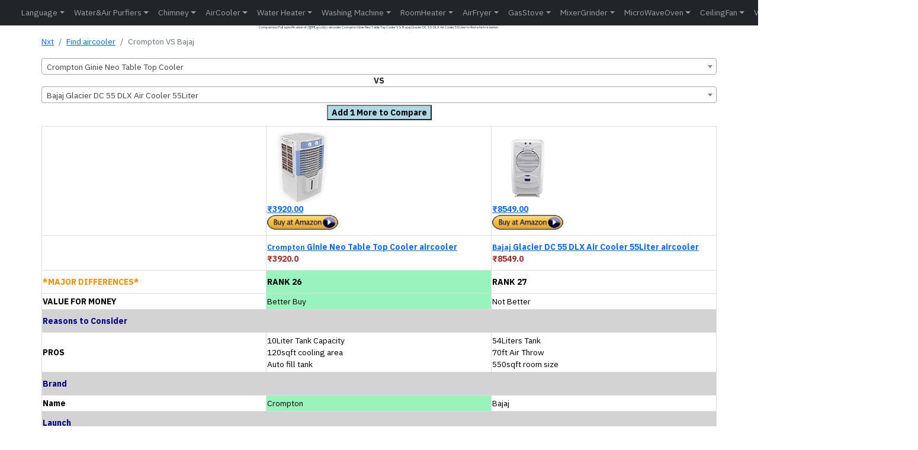

--- FILE ---
content_type: text/html; charset=utf-8
request_url: https://nxtfone.com/aircooler/compare/crompton-ginie-neo-table-top-cooler-vs-bajaj-glacier-dc-55-dlx-air-cooler-55liter
body_size: 8435
content:
<!DOCTYPE html>


<html lang="en-IN" prefix="og: https://ogp.me/ns#" >

<head>
  
  <meta charset="utf-8">
  <meta name="viewport" content="width=device-width, initial-scale=1.0" />
  
  <meta name="keywords" content="Compare Full specification of ,तुलना करना ஒப்பிடு,  difference between के बीच का अंतर வேறுபாடு உள்ளaircooler Crompton Ginie Neo Table Top Cooler VS Bajaj Glacier DC 55 DLX Air Cooler 55Liter">
  <meta name="description" content="Comparison Full specification of  (तुलना,ஒப்பிடு)  aircooler Crompton Ginie Neo Table Top Cooler VS Bajaj Glacier DC 55 DLX Air Cooler 55Liter to find which is better.">

  <title>NxtFone - Compare aircooler Crompton Ginie Neo Table Top Cooler VS Bajaj Glacier DC 55 DLX Air Cooler 55Liter</title>
  <link rel="manifest" href="/app.webmanifest">

  
  <meta property="og:locale" content="en_IN" />
  <meta property="og:type" content="website" />
  <meta property="og:title" content="NxtFone - Compare aircooler Crompton Ginie Neo Table Top Cooler VS Bajaj Glacier DC 55 DLX Air Cooler 55Liter" />
  <meta property="og:description" content="Comparison Full specification of  (तुलना,ஒப்பிடு)  aircooler Crompton Ginie Neo Table Top Cooler VS Bajaj Glacier DC 55 DLX Air Cooler 55Liter to find which is better." />
  <meta property="og:site_name" content="NxtFone.com" />
  <meta property="og:url" content="https://nxtfone.com/aircooler/compare/crompton-ginie-neo-table-top-cooler-vs-bajaj-glacier-dc-55-dlx-air-cooler-55liter" />

  <meta name="twitter:card" content="summary_large_image" />
  <meta name="twitter:title" content="NxtFone - Compare aircooler Crompton Ginie Neo Table Top Cooler VS Bajaj Glacier DC 55 DLX Air Cooler 55Liter" />
  <meta name="twitter:description" content="Comparison Full specification of  (तुलना,ஒப்பிடு)  aircooler Crompton Ginie Neo Table Top Cooler VS Bajaj Glacier DC 55 DLX Air Cooler 55Liter to find which is better." />
  <meta name="twitter:site" content="@nxtfone" />
  <meta name="twitter:creator" content="@nxtfone" />
  <meta name="twitter:label1" content="Written by" />
  <meta name="twitter:data1" content="nxtfone" />
  <meta name="twitter:label2" content="Time to read" />
  <meta name="twitter:data2" content="10 minutes" />


  
    <link rel="canonical" href="https://nxtfone.com/aircooler/compare/crompton-ginie-neo-table-top-cooler-vs-bajaj-glacier-dc-55-dlx-air-cooler-55liter"  hreflang="en">
    <link rel="alternate" href="https://nxtfone.com/aircooler/compare/crompton-ginie-neo-table-top-cooler-vs-bajaj-glacier-dc-55-dlx-air-cooler-55liter/hindi" hreflang="hi" />
  


  <link rel="shortcut icon" href="/static/img/logonxt.png?v=2" />
  <link rel="apple-touch-icon" href="/static/img/logonxt.png?v=2">

  <script type="application/ld+json">
    {
      "@context": "https://schema.org",
      "@type": "WebPage",
      "description": "Comparison Full specification of  (तुलना,ஒப்பிடு)  aircooler Crompton Ginie Neo Table Top Cooler VS Bajaj Glacier DC 55 DLX Air Cooler 55Liter to find which is better.",
      "url": "https://nxtfone.com/aircooler/compare/crompton-ginie-neo-table-top-cooler-vs-bajaj-glacier-dc-55-dlx-air-cooler-55liter",
      "publisher": {
          "@type": "Organization",
          "name": "NxtFone",
          "url": "https://nxtfone.com",
          "logo": "https://nxtfone.com/static/img/logonxt.png"
      },
      "name": "Comparison Full specification of  (तुलना,ஒப்பிடு)  aircooler Crompton Ginie Neo Table Top Cooler VS Bajaj Glacier DC 55 DLX Air Cooler 55Liter to find which is better. | nxtfone.com"
  }
  </script>
  

    
    <script type="application/ld+json">
    {
      "@context": "https://schema.org",
      "@type": "BreadcrumbList",
      "itemListElement": [{
        "@type": "ListItem",
        "position": 1,
        "item": {
          "@type": "WebPage",
          "@id": "https://nxtfone.com",
          "name": "NxtFone"
            }
      },{
        "@type": "ListItem",
        "position": 2,
        "name": "aircooler",
        "item": {
          "@type": "WebPage",
          "@id": "https://nxtfone.com/aircooler/find/",
          "name": "Find aircooler"
            }
      },{
        "@type": "ListItem",
        "position": 3,
        "name": " Crompton vs Bajaj "
      }]
    }
    </script>
    
    
    
    <link rel="stylesheet" type="text/css" href="/static/css/style.css?v=7">
  
</head>

<body>
  
<header>
  
    <nav class="navbar navbar-expand-lg navbar-dark bg-dark shadow" style="padding: 0px;">
      <div class="container-fluid">
        <a class="navbar-brand" href="/"><img src="/static/img/logonxt.png?v=2" class="img-fluid" style="height: 32px;width: 32px;" alt="logonxt"></a>
        
        
        
        
        <button class="navbar-toggler collapsed" type="button" data-bs-toggle="collapse"
          data-bs-target="#navbar-content" aria-controls="navbarsExample01" aria-expanded="false"
          aria-label="Toggle navigation">
          <span class="navbar-toggler-icon"></span>
        </button>

        <div class="collapse navbar-collapse" id="navbar-content">
          
          


<ul class="navbar-nav me-auto">

            <li class="nav-item dropdown">
              <a class="nav-link dropdown-toggle" href="#" data-bs-toggle="dropdown" data-bs-auto-close="outside">Language</a>
              <ul class="dropdown-menu shadow">
                <a class="nav-link" href="https://nxtfone.com/aircooler/compare/crompton-ginie-neo-table-top-cooler-vs-bajaj-glacier-dc-55-dlx-air-cooler-55liter/hindi" style="color: blue;">हिंदी</a>
                <a class="nav-link" href="https://nxtfone.com/aircooler/compare/crompton-ginie-neo-table-top-cooler-vs-bajaj-glacier-dc-55-dlx-air-cooler-55liter/tamil" style="color: blue;">தமிழ்</a>
              </ul>
            </li>

            <li class="nav-item dropdown">
              <a class="nav-link dropdown-toggle" href="#" data-bs-toggle="dropdown" data-bs-auto-close="outside">Water&Air Purfiers</a>
              <ul class="dropdown-menu shadow">
                <li><a class="dropdown-item" href="/waterpurifier/find/">Find Water Purfier</a></li>
                <li><a class="dropdown-item" href="/airpurifier/find/">Find Air Purfier</a></li>
                <li><a class="dropdown-item" href="/waterpurifier/compare">Compare Water Purifier</a></li>
                <li><a class="dropdown-item" href="/airpurifier/compare">Compare Air Purifier</a></li>
              </ul>
            </li>

            
            <li class="nav-item dropdown">
              <a class="nav-link dropdown-toggle" href="#" data-bs-toggle="dropdown" data-bs-auto-close="outside">Chimney</a>
              <ul class="dropdown-menu shadow">
                <li><a class="dropdown-item" href="/chimney/find/">Find Chimney</a></li>
                <li><a class="dropdown-item"
                    href="/chimney/compare">Compare Chimney</a></li>
              </ul>
            </li>

            <li class="nav-item dropdown">
              <a class="nav-link dropdown-toggle" href="#" data-bs-toggle="dropdown" data-bs-auto-close="outside">AirCooler</a>
              <ul class="dropdown-menu shadow">
                <li><a class="dropdown-item" href="/aircooler/find/">Find AirCooler</a></li>
                <li><a class="dropdown-item"
                    href="/aircooler/compare">Compare Air Cooler</a></li>
              </ul>
            </li>
            
            <li class="nav-item dropdown">
              <a class="nav-link dropdown-toggle" href="#" data-bs-toggle="dropdown" data-bs-auto-close="outside">Water Heater</a>
              <ul class="dropdown-menu shadow">
                <li><a class="dropdown-item" href="/waterheater/find/">Find waterheater</a></li>
                <li><a class="dropdown-item"
                    href="/waterheater/compare">Compare Water Heater</a></li>
              </ul>
            </li>
            
            <li class="nav-item dropdown">
              <a class="nav-link dropdown-toggle" href="#" data-bs-toggle="dropdown" data-bs-auto-close="outside">Washing Machine</a>
              <ul class="dropdown-menu shadow">
                <li><a class="dropdown-item" href="/washingmachine/find/">Find Washing Machine</a></li>
                <li><a class="dropdown-item"
                    href="/washingmachine/compare">Compare Washing Machine</a></li>
              </ul>
            </li>

            <li class="nav-item dropdown">
              <a class="nav-link dropdown-toggle" href="#" data-bs-toggle="dropdown" data-bs-auto-close="outside">RoomHeater</a>
              <ul class="dropdown-menu shadow">
                <li><a class="dropdown-item" href="/roomheater/find/">Find Room Heater</a></li>
                <li><a class="dropdown-item"
                  href="/roomheater/compare">Compare Room Heater</a></li>
              </ul>
            </li>
            
            <li class="nav-item dropdown">
              <a class="nav-link dropdown-toggle" href="#" data-bs-toggle="dropdown" data-bs-auto-close="outside">AirFryer</a>
              <ul class="dropdown-menu shadow">
                <li><a class="dropdown-item" href="/airfryer/find/">Find Air Fryer</a></li>
                <li><a class="dropdown-item"
                    href="/airfryer/compare">Compare Air Fryer</a></li>
              </ul>
            </li>
            
            <li class="nav-item dropdown">
              <a class="nav-link dropdown-toggle" href="#" data-bs-toggle="dropdown" data-bs-auto-close="outside">GasStove</a>
              <ul class="dropdown-menu shadow">
                <li><a class="dropdown-item" href="/gasstove/find/">Find Gas Stove</a></li>
                <li><a class="dropdown-item"
                    href="/gasstove/compare">Compare Gas Stove</a></li>
              </ul>
            </li>
            
            <li class="nav-item dropdown">
              <a class="nav-link dropdown-toggle" href="#" data-bs-toggle="dropdown" data-bs-auto-close="outside">MixerGrinder</a>
              <ul class="dropdown-menu shadow">
                <li><a class="dropdown-item" href="/mixergrinder/find/">Find Mixer Grinder</a></li>
                <li><a class="dropdown-item"
                    href="/mixergrinder/compare">Compare Mixer Grinder</a></li>
              </ul>
            </li>
            
            <li class="nav-item dropdown">
              <a class="nav-link dropdown-toggle" href="#" data-bs-toggle="dropdown" data-bs-auto-close="outside">MicroWaveOven</a>
              <ul class="dropdown-menu shadow">
                <li><a class="dropdown-item" href="/microwave-oven/find/">Find MicroWave Oven</a></li>
                <li><a class="dropdown-item"
                    href="/microwave-oven/compare">Compare MicroWave Oven</a></li>
              </ul>
            </li>
            
            <li class="nav-item dropdown">
              <a class="nav-link dropdown-toggle" href="#" data-bs-toggle="dropdown" data-bs-auto-close="outside">CeilingFan</a>
              <ul class="dropdown-menu shadow">
                <li><a class="dropdown-item" href="/ceilingfan/find/">Find Ceiling Fan</a></li>
                <li><a class="dropdown-item"
                    href="/fan/ceilingfan/compare">Compare Ceiling Fan</a></li>
              </ul>
            </li>
            
            <li class="nav-item dropdown">
              <a class="nav-link dropdown-toggle" href="#" data-bs-toggle="dropdown" data-bs-auto-close="outside">Vaccum Cleaner</a>
              <ul class="dropdown-menu shadow">
                <li><a class="dropdown-item" href="/vaccumcleaner/find/">Find Vaccum Cleaner</a></li>
                <li><a class="dropdown-item"
                    href="/vaccumcleaner/compare">Compare Vaccum Cleaner</a></li>
              </ul>
            </li>
            
            <li class="nav-item dropdown">
              <a class="nav-link dropdown-toggle" href="#" data-bs-toggle="dropdown" data-bs-auto-close="outside">SmartTV</a>
              <ul class="dropdown-menu shadow">
                <li><a class="dropdown-item" href="/smarttv/find/">Find Smart TV</a></li>
                <li><a class="dropdown-item"
                    href="/smarttv/compare">Compare Smart TV</a></li>
              </ul>
            </li>
            
            
            
</ul>
          
          

        
          <a href="https://www.facebook.com/nxtfone/"  target="_blank" rel="noopener" style="padding-right: 10px;"  aria-label="FaceBook Page">
            <svg xmlns="http://www.w3.org/2000/svg" width="20" height="20" fill="currentColor" class="bi bi-facebook" viewBox="0 0 16 16">
              <path d="M16 8.049c0-4.446-3.582-8.05-8-8.05C3.58 0-.002 3.603-.002 8.05c0 4.017 2.926 7.347 6.75 7.951v-5.625h-2.03V8.05H6.75V6.275c0-2.017 1.195-3.131 3.022-3.131.876 0 1.791.157 1.791.157v1.98h-1.009c-.993 0-1.303.621-1.303 1.258v1.51h2.218l-.354 2.326H9.25V16c3.824-.604 6.75-3.934 6.75-7.951z"/>
            </svg>
          </a>

          <a href="https://www.instagram.com/nxtfone99"  target="_blank" rel="noopener" style="padding-right: 10px;"  aria-label="Instagram Page">
            <svg xmlns="http://www.w3.org/2000/svg" width="20" height="20" fill="currentColor" class="bi bi-instagram" viewBox="0 0 16 16">
              <path d="M8 0C5.829 0 5.556.01 4.703.048 3.85.088 3.269.222 2.76.42a3.917 3.917 0 0 0-1.417.923A3.927 3.927 0 0 0 .42 2.76C.222 3.268.087 3.85.048 4.7.01 5.555 0 5.827 0 8.001c0 2.172.01 2.444.048 3.297.04.852.174 1.433.372 1.942.205.526.478.972.923 1.417.444.445.89.719 1.416.923.51.198 1.09.333 1.942.372C5.555 15.99 5.827 16 8 16s2.444-.01 3.298-.048c.851-.04 1.434-.174 1.943-.372a3.916 3.916 0 0 0 1.416-.923c.445-.445.718-.891.923-1.417.197-.509.332-1.09.372-1.942C15.99 10.445 16 10.173 16 8s-.01-2.445-.048-3.299c-.04-.851-.175-1.433-.372-1.941a3.926 3.926 0 0 0-.923-1.417A3.911 3.911 0 0 0 13.24.42c-.51-.198-1.092-.333-1.943-.372C10.443.01 10.172 0 7.998 0h.003zm-.717 1.442h.718c2.136 0 2.389.007 3.232.046.78.035 1.204.166 1.486.275.373.145.64.319.92.599.28.28.453.546.598.92.11.281.24.705.275 1.485.039.843.047 1.096.047 3.231s-.008 2.389-.047 3.232c-.035.78-.166 1.203-.275 1.485a2.47 2.47 0 0 1-.599.919c-.28.28-.546.453-.92.598-.28.11-.704.24-1.485.276-.843.038-1.096.047-3.232.047s-2.39-.009-3.233-.047c-.78-.036-1.203-.166-1.485-.276a2.478 2.478 0 0 1-.92-.598 2.48 2.48 0 0 1-.6-.92c-.109-.281-.24-.705-.275-1.485-.038-.843-.046-1.096-.046-3.233 0-2.136.008-2.388.046-3.231.036-.78.166-1.204.276-1.486.145-.373.319-.64.599-.92.28-.28.546-.453.92-.598.282-.11.705-.24 1.485-.276.738-.034 1.024-.044 2.515-.045v.002zm4.988 1.328a.96.96 0 1 0 0 1.92.96.96 0 0 0 0-1.92zm-4.27 1.122a4.109 4.109 0 1 0 0 8.217 4.109 4.109 0 0 0 0-8.217zm0 1.441a2.667 2.667 0 1 1 0 5.334 2.667 2.667 0 0 1 0-5.334z"/>
            </svg>
          </a>

          <a href="https://twitter.com/nxtfone"  target="_blank" rel="noopener">
            <svg xmlns="http://www.w3.org/2000/svg" width="20" height="20" fill="currentColor" class="bi bi-twitter" viewBox="0 0 16 16"  aria-label="Twitter Page">
              <path d="M5.026 15c6.038 0 9.341-5.003 9.341-9.334 0-.14 0-.282-.006-.422A6.685 6.685 0 0 0 16 3.542a6.658 6.658 0 0 1-1.889.518 3.301 3.301 0 0 0 1.447-1.817 6.533 6.533 0 0 1-2.087.793A3.286 3.286 0 0 0 7.875 6.03a9.325 9.325 0 0 1-6.767-3.429 3.289 3.289 0 0 0 1.018 4.382A3.323 3.323 0 0 1 .64 6.575v.045a3.288 3.288 0 0 0 2.632 3.218 3.203 3.203 0 0 1-.865.115 3.23 3.23 0 0 1-.614-.057 3.283 3.283 0 0 0 3.067 2.277A6.588 6.588 0 0 1 .78 13.58a6.32 6.32 0 0 1-.78-.045A9.344 9.344 0 0 0 5.026 15z"/>
            </svg>
          </a>      
        </div>
      </div>
    </nav>

  </header>
  


    <div class="container" style="padding: 0px;">
    <div class="row">
      <div class="col">
        <h1 style="font-size: 10%;text-align: center;">Comparison Full specification of  (तुलना,ஒப்பிடு)  aircooler Crompton Ginie Neo Table Top Cooler VS Bajaj Glacier DC 55 DLX Air Cooler 55Liter to find which is better.</h1>
        
        



<main>
    <nav aria-label="breadcrumb" style="padding-top: 2px;">
        <ol class="breadcrumb">
            <li class="breadcrumb-item"><a href="/">Nxt</a></li>
            <li class="breadcrumb-item">
                <a href="/aircooler/find/">Find aircooler</a>
            </li>
            <li class="breadcrumb-item active" aria-current="page">
                Crompton VS Bajaj
            </li>
        </ol>
    </nav>

    <div class="d-grid" style="grid-template-columns: 1fr;padding-top: 2px;padding-bottom: 10px;">
        
        <div>
            <select id="select-rh1" aria-label="Example text with button addon" aria-describedby="button-addon1"
                class="productsearch1 form-control" style="width: 100%;">
                <option value="crompton-ginie-neo-table-top-cooler">Crompton Ginie Neo Table Top Cooler</option>
            </select>
        </div>
        <div class="text-center">
            <h7><b>VS</b></h7>
        </div>
        <div>
            <select id="select-rh2" aria-label="Example text with button addon" aria-describedby="button-addon1"
                class="productsearch2 form-control" style="width: 100%;">
                <option value="bajaj-glacier-dc-55-dlx-air-cooler-55liter">Bajaj Glacier DC 55 DLX Air Cooler 55Liter</option>
            </select>
        </div>

        <div class="text-center" style="padding-top: 3px;">
            <a href="/aircooler/compare/crompton-ginie-neo-table-top-cooler-vs-bajaj-glacier-dc-55-dlx-air-cooler-55liter-vs-symphony-diet-3d-55i-tower-air-cooler-55-litre"><button id="addtriple" style="background-color: lightblue;"><b>Add 1 More to Compare</b></button></a>
        </div>
    </div>

    

    <table id="customers" >
        
        <tr>
            <th></th>
            <th>

                <a href="https://www.amazon.in/dp/B0842RB83T?tag=nxtfone0a-21&linkCode=ogi&th=1&psc=1"><img src="https://m.media-amazon.com/images/I/41FzAktsx+L._SL160_.jpg" width="120" height="120" alt="" style="border:none !important; margin:0px !important;" /><br>₹3920.00<br><img src="/static/img/buy5.gif"  alt=""  width="120" height="25" style="border:none !important; margin:0px !important;" /></a>
                
            </th>
            <th>
                <a href="https://www.amazon.in/dp/B09R3XNTVP?tag=nxtfone0a-21&linkCode=ogi&th=1&psc=1"><img src="https://m.media-amazon.com/images/I/31rlI3PakBL._SL160_.jpg" width="120" height="120" alt="" style="border:none !important; margin:0px !important;" /><br>₹8549.00<br><img src="/static/img/buy5.gif"  alt=""  width="120" height="25" style="border:none !important; margin:0px !important;" /></a>
                
            </th>
        </tr>
        <tr>
            <th></th>
            <th>
                <a href="/aircooler/detail/crompton-ginie-neo-table-top-cooler">
                    <small>Crompton</small>&nbsp;Ginie Neo Table Top Cooler aircooler
                </a>
                <br>
                <span style="color: brown;">₹3920.0</span>


            </th>
            <th>
                <a href="/aircooler/detail/bajaj-glacier-dc-55-dlx-air-cooler-55liter">
                    <small>Bajaj</small>&nbsp;Glacier DC 55 DLX Air Cooler 55Liter aircooler
                </a>
                <br>
                <span style="color: brown;">₹8549.0</span>

            </th>
        </tr>
        <tr>
            <th style="color: darkorange;">*MAJOR DIFFERENCES*</th>
            <th style="background-color: 
                    #99F3BD    
                
                ;"><b>RANK&nbsp;26</th>
            <th style="background-color: 
                    White
                
                ;"><b>RANK&nbsp;27</b></th>
        </tr>
        <tr>

            <td>
                <b>VALUE FOR MONEY</b>
            </td>
            <td style="background-color: 
                                            #99F3BD    
                                        
                                        ;">
                 Better Buy  </td>
            <td style="background-color: 
                                            White
                                        
                                        ;">
                 Not Better
                     </td>
        </tr>

        
        <tr style="background-color: lightgrey;">
            <th colspan="3" style="color:navy;">
                
                    Reasons to Consider
                
            </th>
        </tr>

        

        <tr>
            <td style="color: black;">
                <b>
                    
                        PROS
                    
                </b>
            </td>
            <td class="loser">
            
                10Liter Tank Capacity<br>120sqft cooling area<br>Auto fill tank
            
            </td>
            <td class="loser">
            
                54Liters Tank<br>70ft Air Throw<br>550sqft room size
            
            </td>
        </tr>

        


        
        <tr style="background-color: lightgrey;">
            <th colspan="3" style="color:navy;">
                
                    Brand
                
            </th>
        </tr>

        

        <tr>
            <td style="color: black;">
                <b>
                    
                        Name
                    
                </b>
            </td>
            <td class="winner">
            
                Crompton
            
            </td>
            <td class="loser">
            
                Bajaj
            
            </td>
        </tr>

        


        
        <tr style="background-color: lightgrey;">
            <th colspan="3" style="color:navy;">
                
                    Launch
                
            </th>
        </tr>

        

        <tr>
            <td style="color: black;">
                <b>
                    
                        Launch Month
                    
                </b>
            </td>
            <td class="loser">
            
                Sep-2022
            
            </td>
            <td class="loser">
            
                July-2022
            
            </td>
        </tr>

        


        
        <tr style="background-color: lightgrey;">
            <th colspan="3" style="color:navy;">
                
                    Cooler
                
            </th>
        </tr>

        

        <tr>
            <td style="color: black;">
                <b>
                    
                        Type
                    
                </b>
            </td>
            <td class="loser">
            
                Desert
            
            </td>
            <td class="loser">
            
                Desert
            
            </td>
        </tr>

        


        
        <tr style="background-color: lightgrey;">
            <th colspan="3" style="color:navy;">
                
                    Cooling Technology
                
            </th>
        </tr>

        

        <tr>
            <td style="color: black;">
                <b>
                    
                        Water Tank Capacity up to brim (in ltr)
                    
                </b>
            </td>
            <td class="loser">
            
                10Liters
            
            </td>
            <td class="winner">
            
                54Liters
            
            </td>
        </tr>

        

        <tr>
            <td style="color: black;">
                <b>
                    
                        Cooling Room Area
                    
                </b>
            </td>
            <td class="winner">
            
                120 sqft
            
            </td>
            <td class="loser">
            
                -
            
            </td>
        </tr>

        

        <tr>
            <td style="color: black;">
                <b>
                    
                        Air Throw Delivery/Distance
                    
                </b>
            </td>
            <td class="loser">
            
                15ft
            
            </td>
            <td class="winner">
            
                Peak 3200m3/hr
            
            </td>
        </tr>

        

        <tr>
            <td style="color: black;">
                <b>
                    
                        Ice Chamber
                    
                </b>
            </td>
            <td class="loser">
            
                Yes
            
            </td>
            <td class="loser">
            
                Yes
            
            </td>
        </tr>

        

        <tr>
            <td style="color: black;">
                <b>
                    
                        Cool flow dispenser
                    
                </b>
            </td>
            <td class="loser">
            
                Yes
            
            </td>
            <td class="loser">
            
                Yes
            
            </td>
        </tr>

        

        <tr>
            <td style="color: black;">
                <b>
                    
                        Cooling Media- Wood Wool/Honeycomb pads
                    
                </b>
            </td>
            <td class="loser">
            
                High Density Honeycomb
            
            </td>
            <td class="loser">
            
                3 side Honeycomb Pads
            
            </td>
        </tr>

        

        <tr>
            <td style="color: black;">
                <b>
                    
                        Humidity Control
                    
                </b>
            </td>
            <td class="loser">
            
                No
            
            </td>
            <td class="loser">
            
                No
            
            </td>
        </tr>

        

        <tr>
            <td style="color: black;">
                <b>
                    
                        Climate
                    
                </b>
            </td>
            <td class="loser">
            
                Moderate Heat and Humid
            
            </td>
            <td class="winner">
            
                Dry Heat or Humid
            
            </td>
        </tr>

        

        <tr>
            <td style="color: black;">
                <b>
                    
                        Special
                    
                </b>
            </td>
            <td class="loser">
            
                Auto Fill Tank(Connect to Tap)<br>Everlast pump for hard water
            
            </td>
            <td class="loser">
            
                HEXACOOL Turbo Fan TECHNOLOGY<br>Anti Baterial Honeycomb Pads<br>DuraMarine Pump
            
            </td>
        </tr>

        


        
        <tr style="background-color: lightgrey;">
            <th colspan="3" style="color:navy;">
                
                    Cooler Blower/Fan Features
                
            </th>
        </tr>

        

        <tr>
            <td style="color: black;">
                <b>
                    
                        Type
                    
                </b>
            </td>
            <td class="loser">
            
                Fan
            
            </td>
            <td class="loser">
            
                Fan
            
            </td>
        </tr>

        

        <tr>
            <td style="color: black;">
                <b>
                    
                        Fan blade size
                    
                </b>
            </td>
            <td class="loser">
            
                -
            
            </td>
            <td class="winner">
            
                15inch
            
            </td>
        </tr>

        

        <tr>
            <td style="color: black;">
                <b>
                    
                        Number of Speed
                    
                </b>
            </td>
            <td class="loser">
            
                3
            
            </td>
            <td class="loser">
            
                High/Medium/Low
            
            </td>
        </tr>

        

        <tr>
            <td style="color: black;">
                <b>
                    
                        Horizontal Swing
                    
                </b>
            </td>
            <td class="loser">
            
                4 ways deflection
            
            </td>
            <td class="loser">
            
                4 ways deflection
            
            </td>
        </tr>

        

        <tr>
            <td style="color: black;">
                <b>
                    
                        Auto Vertical Swing/Louvers Movement
                    
                </b>
            </td>
            <td class="loser">
            
                Yes
            
            </td>
            <td class="loser">
            
                Yes
            
            </td>
        </tr>

        

        <tr>
            <td style="color: black;">
                <b>
                    
                        Noise Level
                    
                </b>
            </td>
            <td class="winner">
            
                45DB
            
            </td>
            <td class="loser">
            
                High
            
            </td>
        </tr>

        


        
        <tr style="background-color: lightgrey;">
            <th colspan="3" style="color:navy;">
                
                    Power Usage
                
            </th>
        </tr>

        

        <tr>
            <td style="color: black;">
                <b>
                    
                        Frequency
                    
                </b>
            </td>
            <td class="loser">
            
                50Hz
            
            </td>
            <td class="loser">
            
                50Hz
            
            </td>
        </tr>

        

        <tr>
            <td style="color: black;">
                <b>
                    
                        Max. Wattage (Watts)
                    
                </b>
            </td>
            <td class="winner">
            
                90W
            
            </td>
            <td class="loser">
            
                190W
            
            </td>
        </tr>

        

        <tr>
            <td style="color: black;">
                <b>
                    
                        Input Voltage
                    
                </b>
            </td>
            <td class="loser">
            
                250V
            
            </td>
            <td class="loser">
            
                230V
            
            </td>
        </tr>

        

        <tr>
            <td style="color: black;">
                <b>
                    
                        Inverter Compatability
                    
                </b>
            </td>
            <td class="winner">
            
                Works on inverter power
            
            </td>
            <td class="loser">
            
                -
            
            </td>
        </tr>

        

        <tr>
            <td style="color: black;">
                <b>
                    
                        Motor with Overload Protection
                    
                </b>
            </td>
            <td class="loser">
            
                No
            
            </td>
            <td class="loser">
            
                -
            
            </td>
        </tr>

        


        
        <tr style="background-color: lightgrey;">
            <th colspan="3" style="color:navy;">
                
                    General
                
            </th>
        </tr>

        

        <tr>
            <td style="color: black;">
                <b>
                    
                        Cooler off Timer
                    
                </b>
            </td>
            <td class="loser">
            
                No
            
            </td>
            <td class="loser">
            
                No
            
            </td>
        </tr>

        

        <tr>
            <td style="color: black;">
                <b>
                    
                        Controls Type
                    
                </b>
            </td>
            <td class="loser">
            
                Fan|Cooling|Swing Control Knob
            
            </td>
            <td class="loser">
            
                Cooling & Fan Swing Control Knob
            
            </td>
        </tr>

        

        <tr>
            <td style="color: black;">
                <b>
                    
                        Castor Wheels
                    
                </b>
            </td>
            <td class="loser">
            
                4 Wheels
            
            </td>
            <td class="loser">
            
                4 Wheels
            
            </td>
        </tr>

        

        <tr>
            <td style="color: black;">
                <b>
                    
                        Auto Water Level Indicator
                    
                </b>
            </td>
            <td class="loser">
            
                Yes
            
            </td>
            <td class="loser">
            
                Yes
            
            </td>
        </tr>

        

        <tr>
            <td style="color: black;">
                <b>
                    
                        Empty tank alarm
                    
                </b>
            </td>
            <td class="loser">
            
                No
            
            </td>
            <td class="loser">
            
                No
            
            </td>
        </tr>

        

        <tr>
            <td style="color: black;">
                <b>
                    
                        Cord effective length
                    
                </b>
            </td>
            <td class="loser">
            
                1.5m
            
            </td>
            <td class="loser">
            
                1.5m
            
            </td>
        </tr>

        

        <tr>
            <td style="color: black;">
                <b>
                    
                        Removable Pads
                    
                </b>
            </td>
            <td class="loser">
            
                No
            
            </td>
            <td class="loser">
            
                No
            
            </td>
        </tr>

        

        <tr>
            <td style="color: black;">
                <b>
                    
                        Warranty on Product
                    
                </b>
            </td>
            <td class="loser">
            
                1 Year
            
            </td>
            <td class="loser">
            
                1 Year
            
            </td>
        </tr>

        

        <tr>
            <td style="color: black;">
                <b>
                    
                        Remote Control
                    
                </b>
            </td>
            <td class="loser">
            
                No
            
            </td>
            <td class="loser">
            
                No
            
            </td>
        </tr>

        

        <tr>
            <td style="color: black;">
                <b>
                    
                        Free trolley
                    
                </b>
            </td>
            <td class="loser">
            
                No
            
            </td>
            <td class="loser">
            
                No
            
            </td>
        </tr>

        

        <tr>
            <td style="color: black;">
                <b>
                    
                        Water Release
                    
                </b>
            </td>
            <td class="loser">
            
                Yes
            
            </td>
            <td class="loser">
            
                Yes
            
            </td>
        </tr>

        

        <tr>
            <td style="color: black;">
                <b>
                    
                        Free Cover
                    
                </b>
            </td>
            <td class="loser">
            
                No
            
            </td>
            <td class="loser">
            
                No
            
            </td>
        </tr>

        


        
        <tr style="background-color: lightgrey;">
            <th colspan="3" style="color:navy;">
                
                    User Interface
                
            </th>
        </tr>

        

        <tr>
            <td style="color: black;">
                <b>
                    
                        LED
                    
                </b>
            </td>
            <td class="loser">
            
                Yes
            
            </td>
            <td class="loser">
            
                Yes
            
            </td>
        </tr>

        

        <tr>
            <td style="color: black;">
                <b>
                    
                        Digital Display
                    
                </b>
            </td>
            <td class="loser">
            
                No
            
            </td>
            <td class="loser">
            
                No
            
            </td>
        </tr>

        


        
        <tr style="background-color: lightgrey;">
            <th colspan="3" style="color:navy;">
                
                    Body
                
            </th>
        </tr>

        

        <tr>
            <td style="color: black;">
                <b>
                    
                        Width
                    
                </b>
            </td>
            <td class="winner">
            
                285mm(11.2inch)
            
            </td>
            <td class="loser">
            
                63.0cm(24.8inch)
            
            </td>
        </tr>

        

        <tr>
            <td style="color: black;">
                <b>
                    
                        Depth
                    
                </b>
            </td>
            <td class="winner">
            
                265mm(10.4inch)
            
            </td>
            <td class="loser">
            
                47cm(18.5inch)
            
            </td>
        </tr>

        

        <tr>
            <td style="color: black;">
                <b>
                    
                        Height
                    
                </b>
            </td>
            <td class="winner">
            
                515mm(20.3inch)
            
            </td>
            <td class="loser">
            
                110.0cm(43.3inch)
            
            </td>
        </tr>

        

        <tr>
            <td style="color: black;">
                <b>
                    
                        Weight
                    
                </b>
            </td>
            <td class="winner">
            
                3kg
            
            </td>
            <td class="loser">
            
                14.5kg
            
            </td>
        </tr>

        


        
        <tr style="background-color: lightgrey;">
            <th colspan="3" style="color:navy;">
                
                    Special
                
            </th>
        </tr>

        

        <tr>
            <td style="color: black;">
                <b>
                    
                        Special
                    
                </b>
            </td>
            <td class="winner">
            
                10Liter Tank Capacity<br>120sqft cooling area<br>Auto fill tank
            
            </td>
            <td class="loser">
            
                54Liters Tank<br>70ft Air Throw<br>550sqft room size
            
            </td>
        </tr>

        


        
    </table>

    <br>
    <a style="font-size: xx-large;" href="/aircooler/find/" target="_blank" rel="noopener noreferrer">10 Best aircooler 2025</a>
    <br>


    <br>
    <h5 style="color: black;"><b><u>Similar Comparisions</u></b></h5>
    

        <a href="/aircooler/compare/bajaj-glacier-dc-55-dlx-air-cooler-55liter-vs-symphony-diet-3d-55i-tower-air-cooler-55-litre" style="color: brown;" target="_blank"
                rel="noopener noreferrer">
                <small>Bajaj</small> <b>Glacier DC 55 DLX Air Cooler 55Liter</b><b style="color: green;">(&#11165;29)</b> <b style="color: black;">VS</b> <small>Symphony</small> <b>Diet 3D 55i+ Tower Air Cooler 55Litre</b><b style="color: green;">(&#11167;30)</b>
        </a>
        <br>
    
    

        <a href="/aircooler/compare/crompton-ginie-neo-table-top-cooler-vs-symphony-diet-3d-55i-tower-air-cooler-55-litre" style="color: brown;" target="_blank"
                rel="noopener noreferrer">
                <small>Crompton</small> <b>Ginie Neo Table Top Cooler</b><b style="color: green;">(&#11165;28)</b> <b style="color: black;">VS</b> <small>Symphony</small> <b>Diet 3D 55i+ Tower Air Cooler 55Litre</b><b style="color: green;">(&#11167;30)</b>
        </a>
        <br>
    
    

        <a href="/aircooler/compare/bajaj-glacier-dc-55-dlx-air-cooler-55liter-vs-symphony-diet-3d-20i-tower-aircooler-20litres" style="color: brown;" target="_blank"
                rel="noopener noreferrer">
                <small>Bajaj</small> <b>Glacier DC 55 DLX Air Cooler 55Liter</b><b style="color: green;">(&#11165;29)</b> <b style="color: black;">VS</b> <small>Symphony</small> <b>Diet 3D 20i Tower Air Cooler 20litres</b><b style="color: green;">(&#11167;31)</b>
        </a>
        <br>
    
    
    <br>
    
            <a href="https://amzn.to/3PCxKAx"  target="_blank" rel="noopener noreferrer">
        <h5 style="color: red;"><b>ADVISE :</b>  How to select right air cooler basis tank capacity or room size!!!</h5>
    </a>
    
    <table id="customers">
        <tr>
            <th>Typical Area Size</th>
            <th>Small<br>(150 Sq.ft)</th>
            <th>Medium<br>(300 Sq.ft)</th>
            <th>Large<br>(600 Sq.ft)</th>
            <th>Extra Large<br>(900 Sq.ft)</th>
        </tr>
        <tr>
            <th>Storage<br>Capacities</th>
            <td>15 Liters</td>
            <td>25 Liters</td>
            <td>40 Liters</td>
            <td>55 Liters</td>
        </tr>
        <tr>
            <th>Recommended<br>Cooler Type</th>
            <td colspan="2">Personal</td>
            <td colspan="2">Desert</td>
        </tr>
        
    </table>
    
    <br>

    <a href="https://amzn.to/3PCxKAx"  target="_blank" rel="noopener noreferrer">
        <h5 style="color: red;"><b>ADVISE :</b> Choosing Right Cooler Type!!!</h5>
    </a>
    <table id="customers">
        <tr>
            <th>FEATURES</th>
            <th>Personal/Tower Cooler</th>
            <th>Desert Cooler</th>
        </tr>
        <tr>
            <th>Usage</th>
            <td>Personal/spot Cooling</td>
            <td>Room,outdoors,Terrace/backyard</td>
        </tr>
        <tr>
            <th>Room Size</th>
            <td>Small-Mid Size Rooms</td>
            <td>Medium-Large Rooms</td>
        </tr>
        <tr>
            <th>Climate Condition</th>
            <td>Humid Areas</td>
            <td>Dry Areas</td>
        </tr>
        <tr>
            <th>Ideal For Temperature</th>
            <td>30-40 degrees</td>
            <td>40 degrees & above</td>
        </tr>
        <tr>
            <th>Cooling Element</th>
            <td>Fans or Blowers</td>
            <td>Only Fans</td>
        </tr>
    </table>
    
    <br>
    
    <h5 style="color: red;"><b>ADVISE :</b>  Monitor your room temperature and humidity to select best Air Cooler</h5>
    <h5>Room Thermometer with Humidity Incubator Meter and Accurate Temperature Indicator Wall Mounting LCD Digital Clock Monitor for Indoor/Outdoor</h5>

    
    <table style="width: 100%;">
        <tr>
            <td style="text-align: center;">
                <div style="text-align: center;color: black;">
                    <a href="https://www.amazon.in/dp/B07GTMRBZ8?tag=nxtfone0a-21&linkCode=ogi&th=1&psc=1">
                        <figure>
                            <img loading="lazy" src="https://m.media-amazon.com/images/I/51zFqi0qXuL._SL160_.jpg"  alt="" style="border:none !important; margin:0px !important;" />
                            <figcaption><b>&#8377;329.00</b></figcaption>
                            <img src="/static/img/buy5.gif"  alt="" style="border:none !important; margin:0px !important;" />
                        </figure>
                    </a>
                </div>
            </td>
            
        </tr>
    </table>        



    
    <br>
    <a href="https://speakercost.com/?locale=in" style="font-size: xx-large;text-align: center;"  target="_blank" rel="noopener noreferrer">
        <figure>
            <figcaption><b>UPTO 50% OFF Bluetooth Speaker</b></figcaption>
            <img loading="lazy" src="https://m.media-amazon.com/images/I/41akA9Ib0kL._SY160.jpg"  alt="" style="border:none !important; margin:0px !important;" />
        </figure>
    </a>


    
</main>


<script src="https://code.jquery.com/jquery-1.12.4.min.js" integrity="sha256-ZosEbRLbNQzLpnKIkEdrPv7lOy9C27hHQ+Xp8a4MxAQ=" crossorigin="anonymous"></script>
   
<script type="text/javascript">
    $(document).ready(function () {
        $('.productsearch1').select2({
            placeholder: "Search aircooler",
            selectOnClose: true,
            ajax: {
                delay: 350,

                url: '/ajax/product-search',
                dataType: 'json',
                data: function (params) {
                    var query = {
                        product: 'aircooler',
                        searchtext: params.term,
                    }
                    return query;
                }
            }
        });

        $('.productsearch2').select2({
            placeholder: "Search aircooler",
            selectOnClose: true,
            
            ajax: {
                delay: 350,

                url: '/ajax/product-search',
                dataType: 'json',
                data: function (params) {
                    var query = {
                        product: 'aircooler',
                        searchtext: params.term,
                    }
                    return query;
                }
            }
        });

    });


    $('#select-rh1').on('change', function (e) {
        //mainSearch();
        window.open("/aircooler/compare/" + $('#select-rh1').val() + '-vs-' + $('#select-rh2').val() + "", "_blank") || window.location.replace("/aircooler/compare/" + $('#select-rh1').val() + '-vs-' + $('#select-rh2').val() + "");
    });

    $('#select-rh2').on('change', function (e) {
        //mainSearch();
        window.open("/aircooler/compare/" + $('#select-rh1').val() + '-vs-' + $('#select-rh2').val() + "", "_blank") || window.location.replace("/aircooler/compare/" + $('#select-rh1').val() + '-vs-' + $('#select-rh2').val() + "");
    });

    

</script>

              

      </div>
    </div>
  </div>

  <div class="container">
    <div class="row">
      <div class="col">
        
          <a href="/subscribe"><button style="background-color: orange;padding: 12px 12px;font-size: 16px;">SUBSCRIBE</button></a>
          <b style="font-size: 16px;">New Comparision Every Friday</b>
          <br>
        
        <br>
        <div class="footer">

          

<a href="/">Home</a> |
<a href="/about">About Us</a> |
<a href="/contactus">Contact Us</a> |
<a href="/affiliate-disclosure">Affiliate Disclosure</a> |
<a href="/sitemap.xml">Sitemap</a> |
<a href="https://nxtfone.co.uk" target="_blank">NxtFone UK</a> |
<a href="https://comparerank.com" target="_blank">CompareRank</a> |
<a href="https://speakercost.com" target="_blank">SpeakerCost</a>
<br>
<i class='far fa-copyright'></i> NxtFone Web Private Limited. All Rights Reserved.



        

        
        </div>
      </div>
    </div>
  </div>

<!-- 
  <link rel="preconnect" href="https://fonts.googleapis.com">
  <link rel="preconnect" href="https://fonts.gstatic.com" crossorigin>   -->
  <link href="https://fonts.googleapis.com/css2?family=IBM+Plex+Sans:wght@300;400;700&display=swap" rel="stylesheet">
  
  
  
  <link href="https://cdn.jsdelivr.net/npm/select2@4.1.0-rc.0/dist/css/select2.min.css" rel="stylesheet" />
  
  <script async src="https://cdn.jsdelivr.net/npm/bootstrap@5.0.2/dist/js/bootstrap.bundle.min.js"
  integrity="sha384-MrcW6ZMFYlzcLA8Nl+NtUVF0sA7MsXsP1UyJoMp4YLEuNSfAP+JcXn/tWtIaxVXM"
  crossorigin="anonymous"></script>
  
  <script defer src="https://cdn.jsdelivr.net/npm/select2@4.1.0-rc.0/dist/js/select2.min.js"></script>



  


  
  <!-- Global site tag (gtag.js) - Google Analytics -->
  <script async src="https://www.googletagmanager.com/gtag/js?id=G-NND88XE4RK"></script>
  <script>
    window.dataLayer = window.dataLayer || [];
    function gtag(){dataLayer.push(arguments);}
    gtag('js', new Date());

    gtag('config', 'G-NND88XE4RK');
  </script>
  
  <script>    (function (c, l, a, r, i, t, y) { c[a] = c[a] || function () { (c[a].q = c[a].q || []).push(arguments) }; t = l.createElement(r); t.async = 1; t.src = "https://www.clarity.ms/tag/" + i + "?ref=bwt"; y = l.getElementsByTagName(r)[0]; y.parentNode.insertBefore(t, y); })(window, document, "clarity", "script", "6zel1gsrys");</script>

  

  <script>
    if ('serviceWorker' in navigator) {
       //console.log("Will the service worker register?");
       navigator.serviceWorker.register('/service-worker.js')
         .then(function(reg){
           //console.log("Yes, it did.");
        }).catch(function(err) {
           //console.log("No it didn't. This happened:", err)
       });
    }
</script>


</body>

</html>